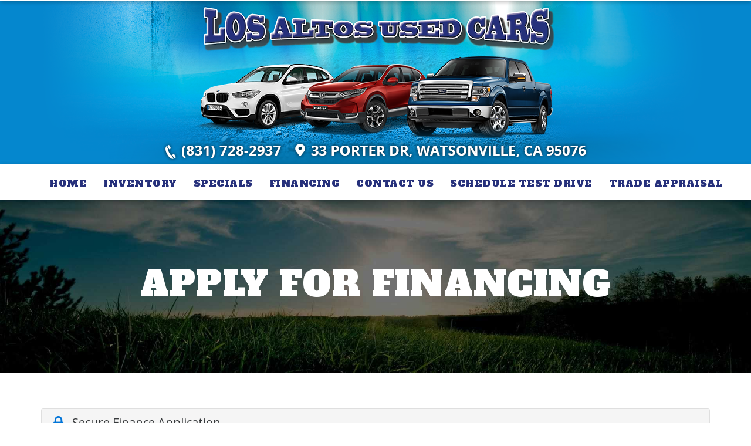

--- FILE ---
content_type: text/html; charset=utf-8
request_url: https://www.losaltosuc.com/Finance2.aspx?Veh=2003_Ford_Expedition&stk1=7776&dlr1=240&wsid=260
body_size: 20072
content:


<!DOCTYPE html>

<html lang="en">
<head><link as="style" rel="stylesheet" href="/Styles/menu_24.css"></link><link as="style" rel="stylesheet" href="/Styles/Parallax.css"></link><link rel="stylesheet" href="/Styles/Parallax_21.css"></link><link as="style" rel="stylesheet" href="https://fonts.googleapis.com/css?family=Roboto|Open+Sans&amp;display=swap"></link><style type="text/css">body {font-family:'Open Sans','sans-serif',Arial;} h1,h2,h3,h4,h5,h6,.titlefont {font-family:'Roboto','sans-serif',Arial;}</style><meta charset="utf-8" /><meta name="viewport" content="width=device-width, initial-scale=1.0, maximum-scale=1, user-scalable=no" /><title>
	Financing Application for Los Altos Used Cars II
</title><link rel="stylesheet" href="https://maxcdn.bootstrapcdn.com/bootstrap/4.0.0-alpha.3/css/bootstrap.min.css" integrity="sha384-MIwDKRSSImVFAZCVLtU0LMDdON6KVCrZHyVQQj6e8wIEJkW4tvwqXrbMIya1vriY" crossorigin="anonymous" /><link rel="stylesheet" href="/Styles/Other/animate.css" />
    <!--<link rel="stylesheet" href="https://maxcdn.bootstrapcdn.com/font-awesome/4.6.3/css/font-awesome.min.css" />-->
    <link rel="stylesheet" href="/Styles/fontawesome_allv6.5.1.min.css" /><link rel="stylesheet" href="/Styles/fontawesomev4-shims.min.css" /><link rel="stylesheet" href="/Styles/fontawesomev4-font-face.min.css" /><link rel="stylesheet" href="/Styles/template_pages.css?d=2_5_2024" /><link id="favicon160" href="favicon_asncars.ico" rel="icon" type="image/x-icon" />
    

    
    <script src="https://ajax.googleapis.com/ajax/libs/jquery/3.0.0/jquery.min.js" integrity="sha384-THPy051/pYDQGanwU6poAc/hOdQxjnOEXzbT+OuUAFqNqFjL+4IGLBgCJC3ZOShY" crossorigin="anonymous"></script>

    <script   src="https://cdnjs.cloudflare.com/ajax/libs/tether/1.2.0/js/tether.min.js" integrity="sha384-Plbmg8JY28KFelvJVai01l8WyZzrYWG825m+cZ0eDDS1f7d/js6ikvy1+X+guPIB" crossorigin="anonymous"></script>
    <script src="https://maxcdn.bootstrapcdn.com/bootstrap/4.0.0-alpha.3/js/bootstrap.min.js" integrity="sha384-ux8v3A6CPtOTqOzMKiuo3d/DomGaaClxFYdCu2HPMBEkf6x2xiDyJ7gkXU0MWwaD" crossorigin="anonymous"></script>
    

    
    


    <script type="text/javascript" src="Script/site.js?v=7_2023"></script>
    <script type="text/javascript" src="Script/maskedinput.js?d=04112017" defer="defer"></script>
    <script async src='https://www.googletagmanager.com/gtag/js?id=G-0D9VD15R12'></script><script>  window.dataLayer = window.dataLayer || [];  function gtag(){dataLayer.push(arguments);}  gtag('js', new Date());  gtag('config', 'G-0D9VD15R12', {  'custom_map': {'dimension1': 'dimension1'}});  </script><meta name="description" content="Los Altos Used Cars II Finance Application" /><meta name="keywords" content="Los Altos Used Cars II  Financing, Los Altos Used Cars II Pre-Approval, Los Altos Used Cars II Loans, Los Altos Used Cars II Application" /></head>
<body id="SiteBody">
    <form name="aspnetForm" method="post" action="./Finance2.aspx?Veh=2003_Ford_Expedition&amp;stk1=7776&amp;dlr1=240&amp;wsid=260" id="aspnetForm">
<div>
<input type="hidden" name="__VIEWSTATE" id="__VIEWSTATE" value="CCpp0TrX+/wqKAfZpxgJVfBKpRzyRzD5c9pniS8RSXUPfbrc2eeY+R+lhzmfEdAe0RrH+y4nIwOeTSbTs87/r25SYZLUg6qwQCU7O/qEBIvjWQLBT54e7t7F2USrLDACqbDoHseY/6cR0Q74Qu7LLlqrk1ZAxSw26I7lZ0hY4pWCu5kWPxAHVQWCII8lKpQ5wjDE6iSJ/z1LKo0EX/7Zlarx5zfqzdhNUv7KWUZHEY74DLs2aN9N3NA5oOrRiK2nNDzR0D61CTI3+DDPWSgBKZwNhC/Wik/TbhPFqiCNVLs0JGezPvgVxFrUaLYvuFfReZlh/l0uaIwkVAK5ua/yNqPObm/ysn9LWN+nhL+a5DiRUQXLYwrhh4iOBIMihM8BrD8NrbyALJhldthj1JRTyg04xtt4WkVk9n603WdarNhiDwcyH/CRv3QZybduwoJA8rgPUGAKNJfwYdy6Wi+B9xzmk0vIGEvOEQryKaEWVG27DkpGQRFLei81+dshGYBbiLTmG0OHewo0qNgKZRK67uBGRBozbdacsItOdNyfCZsE9JbjPcUTUoGB/TE1Mj/6Q3EEHgc87WrADSTPG+LRKcFXudbG7VlDnmjX5EhN5skQQy3Kt4n73xVFsA/J7iq5omOVgOItVfUPEXLKdqBsnQJThiDBqT8GAwhYG8REB3GyrS185wtlQr3O0pifV4j6tycZWFmp+9xczmSjtKPb/8MuTqw9wBRGdWzR4tZlWl0HE+d5InwiO6PW47MeabhCBxd3mgZmHeJtZNGSZ9s/44FEEXWneqGw6fr/f0z07+hBcI1MAgnkm3sLA7HGPqfbj7JX6+ISS5e9wHVWiG9PvOVvmCYVyY6mkm2ZZWcOxWV5JtxJ8N0GgDAW8T4n69oHIwhcDA+bp2P3xNw4YIAV5by9AEuzTBh7LwJUKdiKbwX+h+9Rkp64YjTT4u978XZZpoNbw2SwPWV2qtvikL/gO8DM4GxR7S+2ODNQX35EWtCl5z90XTPokkKyT+wbYJPzeQXpT5RFRrf8gguGy1I9aSpOl/+v1XkiA0v+AAT9TnirqFkjOd/GtKWEEZpMeQFax46qm5XvxdzjhfmTrjRH57Zn3m1Ex7VVvM/KEUZQqcE6jw7iRPkxCDvf5RZ2K50uUDX1OHinDryQaJnME7IQ7PQ7zvK8PdWmbj1hGbXABGm7nJHPyKZvOpoPgMEGNmFKAztQZE2/WbvSamOUwiUSWuM1vCVjHMUjSEkRa3E1zKJuH56ndusESb7zl4Qbsj+sL0lZ84GNMsl2ngjKDUn5k+GGmcvcIICOjfCs7TrYN16OIebfJuNRVc4CrsR1hVScLNLbKhk4g2ktl/qudhAki/u1qziXRachYk8LPVRgbwNxxBOqqSiStlj3QF+a9vyFiqSP8+CgKYlqxTRK077JkF43Ur9WSqKTOKlcg7IW5j8HFedryoDzMoOb/Gc2I8e6GPLhyjH3rkVdQhdiZ5CJY6k02F9s+D7A5cszQCVp9+f2jQeRn8le8WF1cbXAc0ePV6D9mO6gG1IvHUtPxmJBE1i3pdTTbYcYIvgNhrSYLMFZcUc3W7z3R4lozBrGOE/[base64]/fBNePuaiunX88AC0qrPo62FJuIzC6OYQ0eT34PKK8h+DQIOW/8ardoM3C66aq3YYfrBY+/k19dxB4C3dqo3yTxuLqfk544Qm4OifHXUoTGEepbYwMjKVl46U5fLssC0pPkqwnaUs1BmDaT5UiHuXXp1wMeegXc/4ellFVpiTAp+1Y2QgwCuk/jvgXvtnR+izoDZnmZTNWK1rPYkSNp4oYVxHRaBNrJE6pLBngPvSW/aTSRgC6Lzthyl45hwvttUx4bhWzzAu5egQdPVb0qwXZGvrSS8lKeUFD16NP76L+dIlnC+6NpnRTuEyRi6QlPSAzO+O6e13Ig6nzGKpAquYJ/OzQeyIoPIrzgAf6RAzkGErOxtNGUx/9OX5P4aqDkDd4eKOgIqVgzJedLPEMlZL2QzMhwmcj+3VzVqXJU6oinhpIUWMR56JCz+Oe48FDFIxAE+VmTo3InQ1fHi9DEv7bGuy8fIMDAwwdBuIWPoZb/yY9K7tl8nEbpWvnarbs3+U2AhjNYqjYDV47X/wmdAbA8su0v0IMan3bUSqa4wPBAI7b9SWFo1CmsD9huK0uf8H9MXqiorE6At1H903IJqywHqQZTHDwSnvUwOkNnEce+mqdbk9OX4cterqplWoU2rDghzAT0HGhIuGpawZvhFnvF91a8SBqtJXQM/CYPLdy2MG+Yim27GIRIbVuC61p9Vp8yhrtb0iVIsWbPsfidSMlMQ6zwBJyaqeULRooLBuEEmRBJFs99DIkbAs7o+fQhcWFl55Ly054mErIEGVMLrvtPccsxBI/fgDKJtBGMXOhWWDCZzx4kUJDYhJnrmcBOGkz3Oqt4UUyrwlVawQ53msWd7ce2LgE8OQQKbe1SUTAyyDCWjfdhHXEQdnvPw6Ysl5XBN+txxV4RpFvpXk628p95L/MGx8UBd5LQok9pRD/inFQPRd2B9dOkvxRDfdZQAl0PcQ7EtXfuYB+n++B3aowUwmLaAsNUdRKatNBp/pjJepkPk/3MGdDkWPgzZzBTR/VAsUnqIp8Wuei11npIcIlcME7Zqlep+gL20SRAFuthKetkacMJYAHi4EBUzyIWpzZhyCGjdsk5qQRbXUMr6nUNa2u/+jBo8MoNehOCa3NKRSTo1JnM+o0KEFuMPJSUXaLhWQpj4yJjaaCqFXsAwlxsNMdh6pVV8gMxYVbJw2iuDUOqs65n+pgDxx6AZXZssIFYIQzszavOIk80RJuEBpaqDMycgS9FbtidDjs9wO30TPIGcxCzO61o+ZHgZh79HOTlPEZJOBf6AZM7af2H/OFCbJw1uUiGRDSMsdsLmzdRRvTk1S9iYuparaTXWzVUi9TF+MjEW0Js/uvPh+93nlNZeYjva1V5ftEBIhhzu9+eoqSgQTKOv3IWe0dG/A5ycy3YRLGzlG6eFB5Gh0ccpys9Y0CXar1rGipX1AnEWo90bT7NxhZSip9FpmUlaSA3OLzJ2gSW6/SVVI4F5z62CqIwMEs4LQEdfg76MmkCyTjtLGtkxe5EM5Pq3DybuvDk3uV5RLilOehKNeaMZrSYOSfCATz/52IeD5EsgsEwgiRGD/RuY7GpNY3OqoSy7iIHjfChpR6sxOSz6dGBJ6t3Tj7yQ4ReFLNWP2JPQ/U7WZmsrUkN36No6SgcgZztsWeQWe94IJH2DFjgih8xEA2oCuWV3FJwkFgH2r3AjXsPP9C3qvfZHBtc0VQFA7/K0WNiRXtdCixDXgxxPZ9M+247A8LxueQpTKXvP03QcwYVW+T+G9KGTkokLYQkaMFkLVHYGf4o+XiSS1MFbglNk5ksw77GDyJ3SWlIgobu1B6Dfad/LmqyZ5/[base64]/mPRjsKIYEEyFeRxCghwFBYXPu04ZhXD5ezD4vzrANsW6D2bSQ6X2cYKS9652nA5VWf1StvgMUt3PQ3k84277cnT0m6vy2GUJqHZPGiW6//61Y6YhrSCrjFXpERoJFABjkvyVxaSjGEEOqRoliWeqcpSl0PXT9W3i67cYGt9C3ijQnDtKx2mqgOTxD7nBKmyPPn5kaW/vvMWzT8F8rDjlRs8MqY3+Ut520L2zShPdVgb1OWgLjA64A1Lpoz+se97iE0YBmLWkjUmF4NB+UJb28RViji3Da5Tc7Rd3DxFVGL2DBx/Ib0h/1G9J69+REpt4T7ZFb5uV5ZhaXeD59U/JM8b/Dm/2lmFGe5jmmuoyqid7vG2sW9QHiusGPkVHCq2yzoXcRULBjGqZNO49NRKZYKHNsGTpcqf7Fthy6KHbgfjEMDIcTh2nBIp+U+gC0wvG+Yw9LDnj/BihhQbUd5ia1xjpDFlC4kv/0eAywFOB612xv8UhpUf5MPa0ISOE/AWjOIRLvzoFk4vMx7QIQ6jEH4Qw1HhagTTxo4yY84m7LlPxSQCwo86PCHcfdzQSiPYuNvpOq/UuCXe519b+btNCqMiGbt3Y/WpIp0kk1GTCXZBqmeAP7kGcL7zUfoF1PsScgtyxlk+CYi7d3feSsX4r/zCFNukiG5KsXwQyjuvTBUzRpFvLsEoFsvVsNiFy7bEpKPhqsVtLevHMheveqA1R2qitduAfGRTBZuBONEGCed5L3sSVowov7ekNwbSrVtne8OG6wSdjA/Ho0WUpeOdODRnKashpARjtw/jqCI0Vs39L7BLiUkukfVmC2YZgAPcMUpoBWOXLj0igOUiaLmQyEmQIoneGDwlp9zuLMPG4jqGkxZeohOxSFRKyC8u0Ag+C2p8TiZEXvORZ+Z82uwylfDP1tCZNNFsQXb1vQt/9KQOEIXznX+72StwtLGbRJyf7Ktwg3GHn7RsuhL+pp1wCUokc0RU79WwuGwFqPkztParuc5oVAbG6GL4ij+KlEKZVVDN6xbP+pq99Y1YVYjy4iX+ghPat9+qaAttqJ0ljiF/ABVi0xEIMPq4eBiJF5CtD4aqC8OfSmoP7dHUi7xBrQNocOfR5rJTCUjNOZOgkd4c3i4KOJNqSCfDQFvamZUttoNjPVIvWEIK18fovqWs/mCHIpjihAnntGX3luw6hKgycx+8gRemqelK4SD/IP4eO6zMmv1f5naRK8tdbMU6grsmNIuPNhwv0dDNd4fxCiuvlsnK3kWdr+sueyiBzR7g6Ebn9FjpummTJ5vRlUPuV2GilyRh5k5BC71rbqkwrZkTkYZcOHpH2DTZl/aJ6egYJ1VoasOS86QSOyan5MHg1qvQGRYrlmU5SsF5gt/6CjN2AGg6/KBU7Si7Xs27UmatisUBhxghnBMeQM7vkWCEgn0irni34RjP8xPrsh3EwhxySCNEHPTA81d3UQhByV1gosoLdCshe0o5eiorwJdg2d0Oqp28xBg++OW7cXn191pQQ8htnqFFmU+tNOlOw/ITON8wkZWtnRFu8G+Q5vJisW4S0cV5Fc9yx1ZGp+sIPgtrgwJFUkiM9/[base64]/JHTmhEMQr2N5kKeOrNCxuUj4nVu31o+LJkV7StOoT62YEcZCw6yDO1CBd7yXrk+XHwrUbPaXGgwVbPdQ/PRx1+cVSXF4uZ0EW6Qa4GLwMHMxqODayy1z6vx5FX9nNu7opyZgrVYalK1p4KnkPedqhnOyVyUwjjaDq3QFd8gbsPaIGylwiaa+Ht0V12chVn8N7hD+1Y+SEfLMSk7lkIWGD4Wt/yo+30oKkSx5RnhSKwQG4Qh4one5Y6IYyDmJLFLUrdEsGYfRHwvPv63lmFpenn1DRpBd1aXO9GCacnbzJPVMBnVahn+SxpOMYBWJmi4EBu0CNoFg9/IXdpkoPpyJ76dwScU15p71dj3e/hs4wsLvZ4o0uswSXYc0MWxiJN1zLNDZwEW7/Oi2Rrod4SqOHNWZHuwQ562WV+hH9wTRETK+b5CZ2zwK/MyuzzzW7qZ0JqhcByaw9Ot1Qugop1J8kRMFWXq8eiEtXBhiqPFWhmRUqIdNonSAhz9T46CGy09uqzOhrMEslyOWfgL+en7E0FoZHMlIbhJ+IRxNhiOIEapw4LTNPP1vU2kOxqzcIkuFdnYp8wgqFvzwH+8pztrJFpEE0D7cZP4n9SN+pwluBHSsk+Lj3fVx9jsZf/JrYRU09f9Is1cR/VnBToY2Ea48ckDwJ5LaDPnMbmfibfhKd4duj9CmSLWGldTKjk26VOcHV9dnR3H9uB6sUimKH4UxG1pHCrjuZcpvNzcKQ1H409Th1ozbqmH8Sp9OdvsVuVZOvJT4Ck2QhW5Nul+8+4kmuvxAxRTkhK5txkMYKQU3GnSYoo4nNsj3xIPdm/95lrbBJ8pLwK/2Gn7jeha2f3jctlQFL8fvUSj4Y7Vt2IKtGwckXPyv7WjDIUA0MKrUcu6FWGuz/HBuWDqiF+OlK4FkRdtVbKZiPGW4Lo95d2sc8ht8ILr6oSg08jjfZ3ev9HB6RHOqrpjEb51w/79caNSwrbo/COVdKvQs62YwimlPzk3+4ajdaSXiBuw+Jbc48qxwEzvzHO7nQDR6Yba+TePwdw1ACx2AN8m5BPKSHmqczA0r6P4ntDU9wgdjw1cMqYecKfGNzjdPohiWqqlXHnnm4aABVFScxJBYxepzyBfFy4zae8AZSc6/cDvMied7kRS6dqcCUObfN2jUnrrBrdKHHu4arYrtwvZJKtTxdj0xQesjnuVY+76P11E1wwhENjVChXyCYnzcxS/eB9lZJLzOgywJZlZ6mrTMIiCMlZEH7gsuB3bUrdUSyORWwONqg7QhFznh0RC4thRyk5jQhk+ZBq8Cf59sf2WvohjEojYrAMJB/9Ihzus/vBpLv+OcRcHmK8SUmzwjCALnmP61YgJNA81kXVxLtsn33o8A+4IawEHTuPGJrWMYq+p/EF7U76xBbjpmO1LRhmM3IShZEE6ShsGP1T8Z1WOnSH31kYW/A+0zfQlF4/QZ9JqJoXWrSeuDR9V0J60iX4fAyRefTZ1e7ivvQIqWTN70AjqiyC8WJX+0Ro4HMfkx9ZoWqht5p4ZW/qDhCKXfogpjfrLD3/RboCnKwcg1bqZG4VKxqj8SJ1SxPOToqOtFF2AYZVE5/FrKg2X7n88Gaf7u45uIGvr+CdcxWvasB0T2hygOo2Ta+S0C+Y3ahc6Z/PvhNX54g8fbvRXXTMXktC060Ness6EfHMk+TDoMqnlldO7SuRv+iissyJK3bN83JPdWFKRVesvwEpHPTQJxlG0bQuPuwzCP0QQMgLI6udmYbPTmi1o2FzAYO3R2wwhp2mtZy6mpiiJufkrix3tyAkbDcsCIQu3awHfx+VuKkfQFKQx3O8ATbrsd5/lZClTClGzBzCEh9bjedHZvCYyrOww4MUJdJXI77Z3FLA3yDurWWtQtJ60lZ/KTfsMEizYGYLNKr/HDXwEJz0hbg/rr3Xx/wJUdzU94qkUKO/M4qwbNsGetygAw3FEc22LbnrJNfyOwM87zUDOd1zV91b+6oKg1Rn8tFvtlG566a5kKRRaOQSuRFq44usjD/y7S9vBwxzPxEK5eRMKSw2JSmt3+pgXyLuhDenQ77s7sM1cKERkevJVO4absCZXHGT/oRlC9VOGKMch7RumCmv51w8FqzU96Uo1NXh1gbX5fXKO5YlrqXCeSz5cLKoJEWxsa0pxbnMf8by2/QKC/umA8M/i/z1FHQPi9UEykAvsnmOfHy4uEfcafQMD/KiSmx1JMrE/TtYYr2HqzDQiUxU8785edyleWKc7+TmqdRCcHmlZrjcpImWUiR4n+4HEYM+GZivNZv1D/MAU8KO6awQ0CxlfgAOQVg8kAcdXmLr8ocSuUuT5jt8RQJO8FSDuJimreuD7YTAC+VhyZ3Z/CoZPmHIovs563lZ/1OSDv315x/SJFPqbLmkocckh15vXHLGpXXhIpqSJ+DdGZ+r/vKS+I6p7Td7TEBFvRkDXqmsuK5qQSROe3FuQbveUnbtGktaMi4ppHvrtR7Egbl+jgPgOFM/8/vmtfI6nXzLUiA4yFYB2ni6SUzOvXHpU9YIRI7CEZPryyaZkDAO+Ro09Is/UoqzUnSwM+Ab7tCUmFtA/+Sdb7moVE5rTsi86WqYY7FJHLmGaMLJO7ZS9Wsa4CdBum81d+xEh7g/IlnPLGuXOt4f2CFD/arP9GnIWhB3xUyrVcPqQdxLX5D9k2LK+PxmQJ9Wx6FVYjpUo2ACQ83X7/63WVJFpPcxxHubpFXWZZcfrHFTmXvpRRJc9qYNKJGlu+OZuzMNtfL906fvwtzSxu+hVwQOxzzT2jWTWCYVDPKFtVzd7/pA4mk8M885++3KRbNSHlE/w8TSoT6/e0cvqmrwkzETY5DHRcfnr7htsDE6hVAJNzgaprVpC7X3GocXBetm0/MkI/NKQ5vXpn+SLaGBjUP4ZlCKuo8bYX9O7oG0pSU87WzP3hQItZgeCXPC/FHBVNYo1uGmBrOc8URASTGkMjmSCzFFdepZcFXsnFtvIiGhZ/Cu0hIYugcFSLMdNyQF9zD9kA9S9EGap6MhhWfhd7H7v67TJ4uLqSMS94obi8hNkM2Rr4ZS2i+1/WpdROtg1QARSRUVxL7IvnZ8XftDuy5HiRHOZgkpzoSZAiJuoIJqLdxN48xRL5LCf1ohJ+LWFdB8Lp5uhx/dC58y/55mx4YaDqiXhsgRU6peDL0n7KE+8HTiB8c8AitzcSsJXwH/Qqjzu/ARt/56E9ajJl91iCSrxNychDKxwB36Pw5hoHSiqqdV0CN5SBRbawNqzP3Lq0qK/1x4MNFJD2bhiE4AVgRWwzvjw5t6V+vhLLvq1b4k+Awyp1dQWvMfebOdeY2GiAhPwUOKAmt1RK3coRo/0dlpfWKOfz6CNpjQ3e0Nm2GSyD4MEIYWTizsg/p5gPNBBYMXLgDuq/ITQyKdcmkm2AqeH8qbnTWAAus5yYrQbzAqznZ9DwraHg0v+x4nMmKi4LIyHk3xFZNWC1BDygVVwWFLJ9nQSwZriY2+R6zNV4INBv6fa4T8k6YBI8w7m5x/HN8tXnZjk3e6UCQEtrvzaBLFL94IhNM1zkjYryeWXEY5NawxKbwXFKFoThiQRXJ2zT2Ynl3LticEbJQxgCrO0KydcC5xZy7AeTxlwSX1Rz4yPtha9rZYDV2key3zAM79D8wEu9ILqs/[base64]/RzXpmJZOjyipBzDROBKirVg0IEyfTtFKOLNrNacrBvvqnr//TcJlr7evz8BpE1DDNIjvc/otnqKiHI7Qagthgc/cwHEPkHybrOD8Vrq9eR88WSXzAr3g6oP/jpWB+UX3HZBlxm6Nxkr6mfY0BhVg57DSa8jZQQC915dV02axjAyRvKxYxKk1XSnRBevhSJKYgPg2za6jIWUxu3Mn4IXKS0nMozHWnL8qKwpXOOU/zIMrOhHXNEgPdKF6Y3fDpRIqeHItzW+cBxmIB27AZjfbKKLbH3XMvMEtKXg2yfV+n3h8l6OnKbtSS3DpjyrHi48pcoZr8mj+/GAtFcxlNSHWLUGpb2LJNPyRD0fkcEVe9RqK0KzZEbDzTyQehjkBhtUMun034p/ROPrytpwD9RpIcIS5hGFl8haqvX8ShiDX9z4GxRaynNgcn7blo1Yubybq++o8dZWOP8BGkRpVcB5TQ4EQdWaeq1UVp15sdadYgWKzUWQDVr7O8AQ3wxb06fW08/qol5vSmhQ4EJ5b+3Z2mUTq9WlB/bH+ODcHztSQUlAEBONZpWa5jBDp7XzPOrsGYa9yosZs+odvKrkTJvxPXLWcv1LvB3HI9F5HPkbr1qgk6MyD1UVST/GO28zOMZPQA9ROIBo87hXnnUCa0SNkoscwtKg2uQ5BkxPzi0khEUBnCouLpNNpC+eupgF78cp4hZ4ii5fEIgp1yQ3/fioMsjJs/dEMnHQ+fTwcgQS5nzVt4Bj65g/QL1VeE90ocp3kaHIetJmbMKDysUDDPESa+z/w6TdeA+n3W13i4RCU6a/TgJq7v7nvd8BxHpBil6vXnsAoMdprzEn6kUnAYHtkXu2DHGN+3ZDvdysgp3znUqGGA7LjLMHMI+XMdyie5a5l72I91WhTujT/pD5Hn2qWeLLpu6ToRE7o7nxwjzOjUVpJYVlHNUJJrEeDWYaFipUEjJPdTV/TddWlCmasWdytXOur8K9jCJGSLg9bX+7Ma6sKzdgivbkHWrGwjvNv77A+1ka7DdHZzcSnpIfhm3Dwv7gKXeUdVyJ5x4i2FsFZ9B99sTJjf/QeQb3VXmCfXqJ0orsCXIExbqY8r3/Cd/r9DksZebUNN1F2L4nSEjnvu5L7X4GmvCqKsMxo/BIFq4u91bcrgdX+gnRC+8guAEdgBwKD58LJPUfuvjjh/4bMfrSoE76536SqXMJDxJhKqwuyfKG+g6s+AB0xgD2uhwPNqIXCYqrh71JuUlZlGsK8UJsq/WqKnyZOyzwGrFngWnnA8jgocgWSPMFcmVWTnVjJyktTemFERQJqAISu2x70IMul9zmiWHuaHKF0zCD8PkYgCWOeEJ8n5BGynVhrAKOXtbxFXGuAtkYgIx49Q/jXxfhtq+Nl+Lv2Id7GAd90UR3iu+na94XNAFpm8ANpMdRzDrXpgHmYvsSwX+Ixp6gUBSxUhP1owAb8CzTJ2NLNgthbCB3C43iLPFIEseCrwtL6fh4zEThGKhueMj+ByZvpgGpL7yzQHAf+Iv/qcRGzXMRzCaNcWInFB5yqrX+sfXsXIDazk72Xd7xMZg+QIqeetP+omvDdLxgAjYpT/SbbxR2ZUNFKr+H7v2UDmpYIC4isOwn3wKakgTFvcNsDh0+77TnlZH7fkA4/223FGqx3t+xB86zVpqyqyf3FPuST2fU4UGFl88rQ7l1Y7M5YBBtOonEm7YJ2mFp/mHNwVcyYkHPgG+ORjY2LbmoqOx3Ez+3WUEvONoNaeUXq/xBotiILaeCq9XTjqRSP11Kka3uTZdX8XcNegJETjJov5YTV77xN1Qa+73pwpGu/FBi9+ZHbFhAUiBSLjjUrg6JlEbe9OPCKpWEsIPtvKGHVO/87WZ8RjE48qyK0BhDpP3Lp1Q638bXtz4phmG2a8zTRP1xgtwJnKJFrV0yZ2lhOTs08s0yxdFNM" />
</div>

<div>

	<input type="hidden" name="__VIEWSTATEGENERATOR" id="__VIEWSTATEGENERATOR" value="C9A40A79" />
</div>
        <div id="MasterHeader"><style> body {font-family: 'Open Sans', sans-serif;}h1, h2, h3, h4, h5, h6, h7, .ContainerID895 .main-search .dd-cont button, .ContainerID902 .Button_4_Text {font-family: 'Alfa Slab One', cursive!important;text-transform: uppercase;letter-spacing: 1.2px;}.menu ul li {font-family: 'Alfa Slab One', cursive!important;text-transform: uppercase;}.menu ul li>a {padding: 20px 14px;letter-spacing: 0.5px;color: #26307b;font-size: 16px;height: 61px;}.menu ul li>a:HOVER {background-color: #26307b;}.head-phone, .head-loc {display: none }nav.menu {margin: auto;max-width: 1140px;}.menu ul {margin: 0 }.mynav {background-color: #ffffff!important;-webkit-box-shadow: 0px 2px 7px 0px rgba(0,0,0,0.3);box-shadow: 0px 2px 7px 0px rgba(0,0,0,0.3);}.fixed-menu{-webkit-box-shadow:none;box-shadow: none;}.fixed-menu .menu ul li>a {color: #26307b;}.fixed-menu .menu ul li>a:HOVER {background-color: #26307b;}.ContainerID895 .main-title {display: none;}.ContainerID895 .main-search {max-width: 100%;background-color: transparent!important;}.ContainerID895 .main-search .form-control {float: left;height: 45px;background-color: #fff;border: solid 1px #fff;color: #000;}.ContainerID895 .main-search .search-dd-cont .dd-cont {width: 18%;}.ContainerID895 .main-search .search-input-cont input {width: 27%;margin-right: 2px;height: 45px;}.ContainerID895 .main-search .dd-cont button {background: #26307b;border: 1px solid #26307b;color: #ffffff;font-size: 18px;height: 45px;letter-spacing: 2px;}.ContainerID895 .main-search .dd-cont button:HOVER {background: #000000;border: 1px solid #000000;color: #ffffff;}.ContainerID895 .main-search .search-dd-cont .dd-cont select.form-control:not([size]):not([multiple]) {height: 45px;}.ContainerID895 .main-search .search-dd-cont .dd-cont select option {background-color: #fff;}.ContainerID895 .main-search .search-input-cont {margin-bottom: 0px;}.ContainerID896 #lblWelcomeTitle {text-align: center;padding-top: 80px;color: #26307b }.ContainerID897 .Button_Simple_6_Item, .ContainerID898 .Button_Simple_6_Item {border: solid 1px #fff;background-color: #f4f4f4;padding-top: 15px;}.ContainerID897 .Button_Simple_6_Item:HOVER, .ContainerID898 .Button_Simple_6_Item:HOVER {-webkit-box-shadow: inset 0 0 0 1px #0587ce;box-shadow: inset 0 0 0 1px #0587ce;}.ContainerID897 .Button_Simple_6_Item img, .ContainerID898 .Button_Simple_6_Item img {-webkit-transform: scale(1, 1);-ms-transform: scale(1, 1);transform: scale(1, 1);transition-duration: 0.2s;-webkit-transition-duration: 0.2s;}.ContainerID897 .Button_Simple_6_Item:HOVER img, .ContainerID898 .Button_Simple_6_Item:HOVER img {-webkit-transform: scale(1.3, 1.3);-ms-transform: scale(1.3, 1.3);transform: scale(1.3, 1.3);transition-duration: 0.3s;-webkit-transition-duration: 0.3s;}.ContainerID898 {padding-bottom: 103px;}.DBlue {color: #26307b;}.ContainerID901 {padding-top: 55px;padding-bottom: 55px;}#pnlHomeContainer.ContainerID901 {background-image: url(//www.asncars.com/carpics/tempupload/Container_Background_260_636646342376063069.png);background-position: 135%;background-size: 45%;background-color: #f7f7f7;}#pnlHomeContainer.ContainerID901 .welcome-body {margin-right: 22%;}#pnlHomeContainer.ContainerID901 .WelcomeText {max-height: 100%;}.ContainerID902 .Button_4_Text {border-radius: 0!important;font-size: 20px;color: #fff;margin-bottom: 0!important;font-weight: normal!important;letter-spacing: 1.5px;}.ContainerID902 .Button_4_Text .btn-4-label {-webkit-transform: scale(1, 1);-ms-transform: scale(1, 1);transform: scale(1, 1);transition-duration: 0.2s;-webkit-transition-duration: 0.2s;display: inline-block }.ContainerID902 .Button_4_Text:HOVER .btn-4-label {-webkit-transform: scale(1.3, 1.3);-ms-transform: scale(1.3, 1.3);transform: scale(1.3, 1.3);transition-duration: 0.3s;-webkit-transition-duration: 0.2s;}.ContainerID902 .Button_4_Item, .ContainerID902 .Content1 {padding: 0!important;margin: 0;}.ContainerID902 #a1 .Button_4_Text {background-color: #233782 }.ContainerID902 #a2 .Button_4_Text {background-color: #1c4993 }.ContainerID902 #a3 .Button_4_Text {background-color: #1460a9 }.ContainerID902 #a4 .Button_4_Text {background-color: #0b77bf;}.ContainerID902 .Button_4 {padding-top: 0!important;border-top: solid 6px #0587ce!important }.ContainerID902 .Button_4_Item:nth-child(1), .ContainerID902 .Button_4_Item:nth-child(2), .ContainerID902 .Button_4_Item:nth-child(3), .ContainerID902 .Button_4_Item:nth-child(4) {border-right: 0px solid #000000;}.ContainerID903 {padding-top: 110px;padding-bottom: 110px }.ContainerID903 #TitleText {color: #26307b }.ContainerID903 #content-slider li {background: #0587ce!important }.ContainerID905 {background-color: #0587ce;}.ContainerID905 .Content2 {padding: 100px;background-color: #0587ce;}.ContainerID905 .Content2 .title {font-size: 20px;margin-bottom: 15px;}.ContainerID905 .Content2 h4 {margin-bottom: 15px;}.ContainerID905 .Content2 .StoreHours {padding-top: 30px;}.ContainerID905 .Content1 {background-color: #ffffff;}#MasterFooter {padding-top: 0px;}@media (max-width:991px) {.ContainerID895 .main-search .form-control {float: none;}.ContainerID895 .main-search .search-dd-cont .dd-cont {width: 100%;margin-top: 20px;}.ContainerID895 .main-search .search-input-cont input {width: 100%;margin-right: 0px;}.ContainerID895 .main-search .dd-cont select {width: 100%;}}@media (max-width:640px) {.head-phone a, .head-loc a{color: #26307b;}.head-phone, .head-loc{display:table;}.ContainerID897 .Button_Simple_6_Item img, .ContainerID898 .Button_Simple_6_Item img {width: 200px;}}@media (max-width:480px) {#pnlHomeContainer.ContainerID901 {background-image: none;}#pnlHomeContainer.ContainerID901 .welcome-body {margin-right: 0;}.ContainerID905 .Content2 {padding: 30px;}.ContainerID903 #TitleText {font-size: 2rem;margin: 0 15px 40px 15px;text-align: center;}}</style> <style>.banner {background-color:#0587ce;}</style></div>
        <div id="MyDiv"></div>
        <div id="Top_Dealers" class="MasterPageItems">
            
            
            <div id="div_Banner_Simple" class="banner">
                <a href="http://www.losaltosuc.com" id="a_Banner">
                    <div class="banner-cont">
                        <img id="img_Banner" src="//www.asncars.com/img/DealerLogos/260.png" style="border-width:0px;" />
                    </div>
                </a>
            </div>
            
<div class="Navbar">
    <div class="fixed-menu">
        
<div class="Navbar_Sub">
    <div class="container-nav">
        <div id="Nav_phone" class="head-phone"><a href='tel:8317282937'><i class='fa fa-phone'></i>&nbsp;&nbsp;<span class='nb-phone'>(831) 728-2937</span></a></div>
        <div id="Nav_Address" class="head-loc"><a target='_blank' href='http://maps.google.com/?q=33 Porter Dr Watsonville,CA 95076'><i class='fa fa-map-marker'></i>&nbsp;&nbsp;<span class='nb-loc'>33 Porter Dr, Watsonville, CA</span></a></div>

        <div class="mynav">
            <a class="menu-link active" href="#menu">
                <div class="mobile-btn">
                    <div class="icon-bar"></div>
                    <div class="icon-bar"></div>
                    <div class="icon-bar"></div>
                </div>
            </a>
            <nav id="menu" class="menu">
                <ul id="UL_Navbar">
                    
                <li><a href="/">Home</a></li><li><a href="/Inventory.aspx?wsid=260">Inventory</a></li><li><a href="/SpecialsList.aspx?wsid=260">Specials</a></li><li><a href="/Finance2.aspx?wsid=260">Financing</a></li><li><a href="/ContactUs_New.aspx?wsid=260">Contact Us</a></li><li><a href="/TestDrive_New.aspx?wsid=260">Schedule Test Drive</a></li><li><a href="/SellUsYourCar.aspx?wsid=260&Trade=1">Trade Appraisal</a></li></ul>
            </nav>
        </div>
    </div>
</div>

    </div>
    <div class="sub-header-nav">
        
<div class="Navbar_Sub">
    <div class="container-nav">
        <div id="Nav_phone" class="head-phone"><a href='tel:8317282937'><i class='fa fa-phone'></i>&nbsp;&nbsp;<span class='nb-phone'>(831) 728-2937</span></a></div>
        <div id="Nav_Address" class="head-loc"><a target='_blank' href='http://maps.google.com/?q=33 Porter Dr Watsonville,CA 95076'><i class='fa fa-map-marker'></i>&nbsp;&nbsp;<span class='nb-loc'>33 Porter Dr, Watsonville, CA</span></a></div>

        <div class="mynav">
            <a class="menu-link active" href="#menu">
                <div class="mobile-btn">
                    <div class="icon-bar"></div>
                    <div class="icon-bar"></div>
                    <div class="icon-bar"></div>
                </div>
            </a>
            <nav id="menu" class="menu">
                <ul id="UL_Navbar">
                    
                <li><a href="/">Home</a></li><li><a href="/Inventory.aspx?wsid=260">Inventory</a></li><li><a href="/SpecialsList.aspx?wsid=260">Specials</a></li><li><a href="/Finance2.aspx?wsid=260">Financing</a></li><li><a href="/ContactUs_New.aspx?wsid=260">Contact Us</a></li><li><a href="/TestDrive_New.aspx?wsid=260">Schedule Test Drive</a></li><li><a href="/SellUsYourCar.aspx?wsid=260&Trade=1">Trade Appraisal</a></li></ul>
            </nav>
        </div>
    </div>
</div>

    </div>
</div>

<script>
    $(document).ready(function () {
        var $nm = $(".nav-menu");
        $mb = $(".mobile-btn"),
        $fm = $(".fixed-menu"),
        $fmenu = $('.fixed-menu').find(".menu"),
        $smenu = $('.sub-header-nav').find(".menu"),
        $fmenulink = $('.fixed-menu').find('.menu-link'),
        $smenulink = $('.sub-header-nav').find('.menu-link'),
        $menuTrigger = $('.has-submenu > a');

        var banH = $(".banner-cont").height() + 58 + $('#MasterHeader').height();
        $(window).scroll(function () {
            var $this = $(this);
            if ($this.scrollTop() > banH) {
                if ($fmenulink.css("display") != "none") {
                    $fm.css("top", "0px");
                } else {
                    $fm.css("top", "0px");
                }
            } else {
                if ($fmenulink.css("display") != "none") {
                    $fm.css("top", "-140px");
                } else {
                    $fm.css("top", "-60px");
                }
            }
        });


        $mb.click(function () {
            if ($nm.css("height") == "0px") {
                $nm.animate({ height: 300 }, 200);
            } else {
                $nm.animate({ height: 0 }, 200);
            }
        });

        $fmenulink.click(function (e) {
            e.preventDefault();
            $fmenulink.toggleClass('active');
            $fmenu.toggleClass('active');
        });

        $smenulink.click(function (e) {
            e.preventDefault();
            $smenulink.toggleClass('active');
            $smenu.toggleClass('active');
        });

        $menuTrigger.click(function (e) {
            e.preventDefault();
            var $this = $(this);
            $this.toggleClass('active').next('ul').toggleClass('active');
        });

    });
</script>

        </div>
        <div id="Top_ASA" class="MasterPageItems">
        </div>
        

    <div id="Div_Header" class="finance-header-long">
        <div class="container">
            <h1 id="lblTitle" class="finance-header-title">Apply for Financing</h1>
        </div>
    </div>
    <div class="container-outer">
    <div class="container finance-cont">
        <div class="row">
            <div id="pnlFinanceText" class="col-xs-12 col-12"></div>
            
            
            <div id="pnlIframe" class="col-xs-12" style="padding: 0;">
                <a id="Lock2"  name="Lock2"></a>
                <iframe src="https://www.asncars.com/Frame_Finance_Long.aspx?wsid=260&stk1=7776&dlr1=240&loc=240_1&d=www.losaltosuc.com&Veh=2003_Ford_Expedition" id="Finance_IFrame" style="width: 100%; min-height: 900px; margin-top: 0px; border: none;" border="0"></iframe>
            </div>
            
        </div>
    </div>
</div>

    <script type="text/javascript" src="Script/iframeResizer.min.js"></script>
    <script type="text/javascript">

        $.fn.resizeiframe = function () {
            this.onload = function() {
                try {
                    $(this).height($(this).contents().find("body").height() + 300);
                } catch (ex) {
                    $(this).height(1500);
                }

            };
            $(this).click(function () {
                try {
                    $(this).height($(this).contents().find("body").height() + 300);
                } catch (ex) {

                }
            });

        }
        $(document).ready(function () {

            $('iframe').resizeiframe();
            $('iframe').iFrameResize({ log: false });
        })
    </script>


        <a href="#" class="back-to-top bottom-btn-color"><i class="fa fa-angle-up" aria-hidden="true"></i></a>
        

        <div id="MasterFooter"><link href="https://fonts.googleapis.com/css?family=Alfa+Slab+One" rel="stylesheet"></div>
        

<style>
    .footer-info-cont {
        padding: 40px 0px;
        background-color: #1a1a1a;
        color: #bbb;
    }
    .footer-info-cont a {
        color: #bbb;
    }
    .footer-info, .rights-cont {
        padding-top: 0px;
        padding-bottom: 0px;
    }

    .ft-soc-btn {
        float: left;
        font-size: 24px;
        height: 40px;
        width: 40px;
        line-height: 40px;
        text-align: center;
        color: #888;
        cursor: pointer;
        -webkit-transition: all .5s ease;
        -moz-transition: all .5s ease;
        -ms-transition: all .5s ease;
        -o-transition: all .5s ease;
        transition: all .5s ease;
    }

    .footer-sect {
        margin-bottom: 60px;
    }

    .footer-sect-title {
        padding-bottom: 8px;
        margin-bottom: 10px;
        text-transform: uppercase;
        border-bottom: 1px solid #444;
    }

    .footer-about-cont {
        line-height: 24px;
    }

    .footer-links {
    }

        .footer-links li {
            padding-bottom: 10px;
        }

            .footer-links li a {
                font-family: 'Roboto', sans-serif;
                color: #bbb;
                font-size: 16px;
                -webkit-transition: all 0.3s ease;
                -o-transition: all 0.3s ease;
                transition: all 0.3s ease;
            }

                .footer-links li a:hover {
                    text-decoration: none;
                    color: #fff;
                }

    .footer-contact-cont {
        padding-bottom:15px;
    }
    .footer-contact-info {
        margin-bottom: 5px;
        font-size: 14px;
    }

    .footer-social {
        text-align: center;
        padding-top: 0px;
        padding-bottom: 0px;
    }

        .footer-social .social-btns-cont {
            float: none;
            display: table;
            margin: 0 auto;
            padding-bottom: 20px;
        }

    .rights-cont {
        text-align: center;
        padding-top: 30px;
        border-top: 1px solid #444;
    }

    .ft-fb-li-btn:hover {
        background-color: #3b5998;
        color: #fff;
    }

    .ft-yt-li-btn:hover {
        background-color: #e62117;
        color: #fff;
    }

    .ft-tw-li-btn:hover {
        background-color: #339cc3;
        color: #fff;
    }

    .ft-li-li-btn:hover {
        background-color: #0177b5;
        color: #fff;
    }

    .ft-pin-li-btn:hover {
        background-color: #bd081c;
        color: #fff;
    }

    .ft-gp-li-btn:hover {
        background-color: #db4437;
        color: #fff;
    }

    .ft-fl-li-btn:hover {
        background-color: #128fdc;
        color: #fff;
    }

    .ft-tu-li-btn:hover {
        background-color: #529ecc;
        color: #fff;
    }

    .ft-ins-li-btn:hover {
        background-color: #3897f0;
        color: #fff;
    }

    .ft-vk-li-btn:hover {
        background-color: #4c75a3;
        color: #fff;
    }

    .footer-soc-ul li {
        float: left;
    }

    .footer-power {
        margin-top: 15px;
        text-align: center;
    }

        .footer-power a {
            color: #bbb;
        }
</style>

<div class="footer-info-cont">
    <div class="container footer-info">
			<div class="col-md-4 footer-sect">
				<div class="footer-links">
					<h5 class="footer-sect-title">Links</h5>
					<ul>
						<li class=""><a href="/">Home</a></li>
						<li class=""><a href="/Inventory.aspx?wsid=260" id="Footer_Inventory">Inventory</a></li>
						<li class=""><a href="/Finance2.aspx?wsid=260" id="Footer_Financing">Financing</a></li>
						<li class=""><a href="/ContactUs_New.aspx?wsid=260" id="Footer_Contact">Contact Us</a></li>
                        <li class=""><a href="/PrivacyPolicy.aspx?wsid=260" id="Footer_Privacy">Privacy Policy</a></li>
					</ul>
				</div>
			</div>
			<div id="pnlFooter_About" class="col-md-4 footer-sect">
				<div class="footer-about">
					<h5 class="footer-sect-title">About Us</h5>
					<div id="AboutUsDescription" class="footer-about-cont">Welcome to Los Altos Used Cars II.  Start your next vehicle search at our dealership.  See cars, trucks, and SUVs for sale at Los Altos Used Cars II located at 33 Porter Dr, Watsonville, CA 95076.  </div>
				</div>
			</div>
			<div id="pnlFooter_Contact" class="col-md-4 footer-sect">
				<div class="footer-about">
					<h5 class="footer-sect-title">Contact Info</h5>
                    
                            <div class='footer-contact-cont footer-contact-cont_240_1'>
                                <div class='footer-contact-name'>Los Altos Used Cars II</div>
						        <div class="footer-contact-info"><a id="footer-contact-info-tel"  href='tel:8317282937'>
							        <i class="fa fa-phone"></i>&nbsp;&nbsp;
							        <span>(831) 728-2937</span></a>
						        </div>
						        <div class="footer-contact-info"><a id="footer-contact-info-address" target="_blank" href='http://maps.google.com/?q=33 Porter Dr, Watsonville, CA'>
							        <i class="fa fa-map-marker"></i>&nbsp;&nbsp;
							        <span>33 Porter Dr, Watsonville, CA 95076</span></a>
						        </div>
						
					        </div>
                        
					
				</div>
			</div>
		</div>
		<div class="container footer-social">
			<div class="social-btns-cont">
                <ul class="footer-soc-ul">
                    <li><a href="http://#" id="btFaceBook" target="_blank"><div class="ft-soc-btn ft-fb-li-btn"><i class="fa fa-facebook" aria-hidden="true"></i></div></a></li>
                    <li><a href="http://#" id="btTwitter" target="_blank"><div class="ft-soc-btn ft-tw-li-btn"><i class="fa fa-twitter" aria-hidden="true"></i></div></a></li>
                    <li><a href="http://#" id="btYouTube" target="_blank"><div class="ft-soc-btn ft-yt-li-btn"><i class="fa fa-youtube" aria-hidden="true"></i></div></a></li>
                    <li><a href="Content/#" id="btLinkedIn" target="_blank"><div  class="ft-soc-btn ft-li-li-btn"><i class="fa fa-linkedin" aria-hidden="true"></i></div></a></li>
                    <li></li>
                    <li></li>
                    <li></li>
                    <li></li>
                    <li></li>
                    <li></li>
                    <li></li>
                </ul>
			</div>
		</div>
		<div class="container rights-cont">Copyright © 2026. All Rights Reserved</div>
        <div class="footer-power">
            <a href="http://www.asnsoftware.com" target="_blank">
                <span>Powered by ASN Software</span>&nbsp;&nbsp;
                <span><img src="/img/ASNBadge.png" /></span>
            </a>
        </div>
</div>

        <!-- Modal (Lead) -->
        
        <!-- Modal () -->
        
        
    </form>
    <script>
        var FormCounter = 0;
        $(document).ready(function () {
            var amountScrolled = 300;
            if ($(window).scrollTop() > amountScrolled) {
                $('a.back-to-top').fadeIn('slow');
            }
            $(window).scroll(function () {
                if ($(window).scrollTop() > amountScrolled) {
                    $('a.back-to-top').fadeIn('slow');
                } else {
                    $('a.back-to-top').fadeOut('slow');
                }
            });

            $('a.back-to-top').click(function () {
                $('html, body').animate({
                    scrollTop: 0
                }, 700);
                return false;
            });
            $('#btSMS').click(function () {
                $('#iFrame_SMS').attr('src', $('#iFrame_SMS').attr('data-src'));
                $('#Modal_SMS').modal();
                return false;
            });
            window.closeMasterModal = function () {
                $('#Modal_SMS').modal('hide');

            }
            //$("link[rel='preload']").attr('rel', 'stylesheet');

            $('#aspnetForm').submit(function () {

                if (FormCounter++ > 0) {
                    console.log('Double-Click Prevented');
                    return false;
                } else {

                    window.setTimeout(function () { FormCounter = 0; }, 2000); //reset it after 1 second (form validators will cause this event before the form is validated)
                }
            });

        })
    </script>
</body>
</html>


--- FILE ---
content_type: text/html; charset=utf-8
request_url: https://www.asncars.com/Frame_Finance_Long.aspx?wsid=260&stk1=7776&dlr1=240&loc=240_1&d=www.losaltosuc.com&Veh=2003_Ford_Expedition
body_size: 15087
content:


<!DOCTYPE html>

<html xmlns="http://www.w3.org/1999/xhtml">
<head><link rel="stylesheet" href="https://maxcdn.bootstrapcdn.com/bootstrap/4.0.0-alpha.3/css/bootstrap.min.css" integrity="sha384-MIwDKRSSImVFAZCVLtU0LMDdON6KVCrZHyVQQj6e8wIEJkW4tvwqXrbMIya1vriY" crossorigin="anonymous" /><link href="https://fonts.googleapis.com/css?family=Open+Sans" rel="stylesheet" type="text/css" /><link rel="stylesheet" href="https://maxcdn.bootstrapcdn.com/font-awesome/4.6.3/css/font-awesome.min.css" /><link rel="stylesheet" href="/Styles/Other/animate.css" />

    <script src="https://ajax.googleapis.com/ajax/libs/jquery/3.0.0/jquery.min.js" integrity="sha384-THPy051/pYDQGanwU6poAc/hOdQxjnOEXzbT+OuUAFqNqFjL+4IGLBgCJC3ZOShY" crossorigin="anonymous"></script>
    <script src="https://cdnjs.cloudflare.com/ajax/libs/tether/1.2.0/js/tether.min.js" integrity="sha384-Plbmg8JY28KFelvJVai01l8WyZzrYWG825m+cZ0eDDS1f7d/js6ikvy1+X+guPIB" crossorigin="anonymous"></script>
    <script src="https://maxcdn.bootstrapcdn.com/bootstrap/4.0.0-alpha.3/js/bootstrap.min.js" integrity="sha384-ux8v3A6CPtOTqOzMKiuo3d/DomGaaClxFYdCu2HPMBEkf6x2xiDyJ7gkXU0MWwaD" crossorigin="anonymous"></script>

    <script type="text/javascript" src="Script/maskedinput.js?d=04112017"></script>
    <script type="text/javascript" src="Script/site.js"></script>
    <script type="text/javascript" src="Script/iframeResizer.contentWindow.min.js"></script>
    
    <title>
	Complete Finance Application
</title>
    <style type="text/css">
        body {
            font-family: 'Open Sans';
        }

        .back-to-top {
            visibility: hidden;
            z-index: 0;
            width: 0;
            height: 0;
        }

        .checkbox-inline input {
            margin-right: 5px;
        }

        ul.checkbox-inline {
            display: inline;
            white-space: nowrap;
        }

        .checkbox-inline li {
            margin-right: 10px;
            display: inline;
            white-space: nowrap;
        }
    </style>

</head>
<body>
    <form name="form1" method="post" action="./Frame_Finance_Long.aspx?wsid=260&amp;stk1=7776&amp;dlr1=240&amp;loc=240_1&amp;d=www.losaltosuc.com&amp;Veh=2003_Ford_Expedition" onsubmit="javascript:return WebForm_OnSubmit();" id="form1">
<div>
<input type="hidden" name="__EVENTTARGET" id="__EVENTTARGET" value="" />
<input type="hidden" name="__EVENTARGUMENT" id="__EVENTARGUMENT" value="" />
<input type="hidden" name="__VIEWSTATE" id="__VIEWSTATE" value="vIZrQnKakGokIzPZazyP1/h+sEJxK6O+vrB6xbK0KdvN4xMA7QSq4ChYsEpViyID3I0iIiC/6efzeVvsmRBa+/A+XeYtixYFMRXVprGbPdxby6VhK0pNchgwJjbQgtXmpwVoeNX/mSoU4dH+jQDwx07yzd50rWmlzUynHzTgF+nuabJ4yTMuQ3/tCadA+kWOH6ptWZaJhkqVFUB2yq1KS9BwFEmGHctUyVjfOsf5mf5LyZTN2Z/FPO1D6YxMtsoTHy2uM52EYYJKBEMMWnmszIyXeus2sW7O6jNl/TTpcXb0jMUvrZJCZN1nlmBMIsN6lQvQto0i0e821lpIsjuI5s1+laYtJH+ULZkYkPGShbx2SkAY5vugE1aI+uuMKCQeOpkn/75iBhCIFoU9q4bR1midvmhnUrWxdhQUcQzfSFeFVBtbA1ZQk3/99USWAsVX96en9f//ZxbbsNNo+tQBL7+sX9iK2sJY4ih+V5l9kpALvHF8kuOaFjtnCxlownP1emdkBOC1P2OkezNWM5OOfleOfMXoHEHSbIiY38faZZa18+tDVnJNMoMRxUGIDJa2D7vN/1GS7IKlR791LJ6exG9mt1BvVSLXdqxGtJAlY/o2FbBvuqRzZN/SGtYMCUQxlwoXWSxBvsPL8OP65WaTJaL18t81kss7Dc3zeTkiwSSkJ3XFzZB/SpGPM051jv4DutLf9wG/zYTKjGIlOHkN4ElKq0m1N7LQal8DRgmnPoajadmG/GHt1UMn92VM/60jiBsKoQriJyShv2U3wKzRQ0vF9cUw+G0zJgjY4mDPh/C9OTCcml42SLm2/woCQ02hiYKUvXkF4o354OxOg+APYj8ZZ1llecir2EIliJE0ADNmB1mxB35VzR83RE4L7sfVepBhnr/2osdmDHjEnnRkrOjp9vh4H8ICfyB2OZM6+EdH+fDUlM0ZecE+X4KGVlU3LfuZ0w0d9Pq/uNn5hDJvMu2wTEqEAXA/jFJBQUIEmHRXFlZrbUekLMGabXnu735AFkeY4sZO3AR7SjUszcDp0qZf8LytbiMf+5NWIW4QbDiJlyBmLt3C4aPzhBCGGFF3IGgFqoT3joSpKqo3lYQKey7RuJ3s6xuklE3KXrWLN3UlE4Smb0H8RLK9UWtZLnXOInS6GfH/tr9v0V0M6n32O2M6PEzib5ode3ItL5F/aKyAWgkii8lw9o5hyf1efohLTDUnqXTAHWgR0dTNhdOFAa5//4+46RDGA/aMyg1hcDUpHdO2peqcoScZKpnfZ6oac90kYQJlWZ9Bir9LmB+Tvbu3iUGInBqw+KRWRb/[base64]/k7tZ0qlzj36pTrKdj+Ej5ov8CxVbBZhiJPaWj8I0zM+hUGt6qzFc4/iH88qDn7oPvDotEithDv3bBFodaFE771X2M7DROSVOsOojcyXu/RhleCK6aEHHZi1iSyYS8x+YKNDeLi3VbxxU0VLhTmxF9YKKqyasmWy6yOAXaswVVtfzvwB5NuDK/yu5vhHPUUYc9h8DTXiNjopjK5RVs7XLmJqJ5e8OZlxw5y3B9A+YAVoUu0hdZqOUN2jFiYbZ8F/6S8iI9sp5G8QnzY8jMKg2QMo5L05duwhvKvIvSBbHcdQgU/irst/dvFYEm18IQ2kVgfrXOuBmy3nNwnXT/PBnQuYBt+cha6BhhYTXp6P1KohVZ4Uglh/[base64]/kJpeWm5/6dANmMbz3qWzLxEtlx762EkcyQeb9q/gK5Fp/[base64]/9+gxiwBmeQ1FtOU6k0GZ7Zp2LtxKp4R58lkXsFvd0kcPOwFusxcSYp287w14FtTZcoydfkwFY9IBsQsboWn5iLel9pjn/2VRYOLTfgKmw+5mqpUzXV5P92qG4V2ncBMzkE8+EqKReXbvAdqR958rhWw6QHbarrbPNaxA=" />
</div>

<script type="text/javascript">
//<![CDATA[
var theForm = document.forms['form1'];
if (!theForm) {
    theForm = document.form1;
}
function __doPostBack(eventTarget, eventArgument) {
    if (!theForm.onsubmit || (theForm.onsubmit() != false)) {
        theForm.__EVENTTARGET.value = eventTarget;
        theForm.__EVENTARGUMENT.value = eventArgument;
        theForm.submit();
    }
}
//]]>
</script>


<script src="/WebResource.axd?d=pynGkmcFUV13He1Qd6_TZBa4Y9Me7tkDbvJZT-_Te2WICrjIeTr6C7udkQJEcBqlZCnNn2XlC__RBKdhe_iwKQ2&amp;t=638627955619783110" type="text/javascript"></script>


<script src="/WebResource.axd?d=x2nkrMJGXkMELz33nwnakHPFJ-iOnhKR9uS0QB5ZDV1x4M9wpLfzC5xZkc6M2PQ-GeM36RXNERsKPjeIjQW1D-SX5K-p7TuNsHe3SLfSMao1&amp;t=638627955619783110" type="text/javascript"></script>
<script type="text/javascript">
//<![CDATA[
function WebForm_OnSubmit() {
if (typeof(ValidatorOnSubmit) == "function" && ValidatorOnSubmit() == false) return false;
return true;
}
//]]>
</script>

<div>

	<input type="hidden" name="__VIEWSTATEGENERATOR" id="__VIEWSTATEGENERATOR" value="7962589C" />
	<input type="hidden" name="__EVENTVALIDATION" id="__EVENTVALIDATION" value="r7CVSEZUgcnkenC5hkFtKOM31t7Sxj9KrwC/U7DUCFcOYB4fz4rYYsEsDgSDu3/vF/J1MjufKogBuikZLhmyorg2rz+W2WSnmuBiYBPYy5tFFy73yD01w3spyisogIo2j5j9CvftefGI+Iq6mBhHWvlnSwBHwGXYnt26/KUW56dJaJ2B97tPBrfpd3gsCUdKR0SIGbNSRRKU0/zhsjWvT/hcfFSv2VX09GwTxyv2ccbaHHMEk9c0je+QhfxRMKozGGgSjVWa551U/TOV/V2s7lhli52H7gfk4rW8wpqHlrsKi/LlCdOsDR4ewF7852iVa2ozj9+t06m0jb7QtLbTMcoh6D4P26EuNrQ7YaIHicT10HCeB6sVl2JghuktnC3uN+dgFMmsOqgZB3xn71+5s4I9lOGnBWVApC5WvO9rUHBzYVMUAp6je9s5jh+b/PXnwKD7GGpmLLS8WW96ggrnyyqwHLn9YuozfUG2pYShMu1OBaQIiUz6T7lwrz5qLxEXbsCIpRiInjWyYodEyHimHFp2Smsl2JgXBJb1BPc7dAI9FfJYb1+SaxvHsmIYb1HbyGF6US/kXUWCFxJbfuzh8/LALHbhfBYCmuSBaBcuBBB364glPiy0urRnXCOj9PUkBzpkwF6v4QNQx36pSHag12kjB3XvWyyUlJEQM3g9z/bGqSYfNdONO5cZIkiEF1jxxjAELbJE7DzNBPPOQoaH5+DLOMdJW3uezjGslIhWBeZ9f5/iKqX118bfdmlkh5sCqZ/wedm1SIWop2VyULOx79L3ic3MSdT24rxeSQTSlaVHID/l8dVJUOGPwHRcy+xoDb6Cg3g0tspaf6RUQIHuiutl890WQhskLzxBOhDfrwMOkfdjTYNEvnBJBwVO/UX68ktcm3+s7fJ5jQSuoFi5AX4vxI304EI1c9Pumf9PTjxVF4NcDVrh4cbV2pNlKyu5Amfd2Cy/mv1y0+W19k6RJfaXKhC5yDEyPLI3+M1/0ztw9tAIpIEjICn1kYKeWTtjSSDgXDIwm7QIkl/zJPMAUvCVNsRcl+QXWiyTDvFLXUnxPA2A9l6vSCzQNKWk2rfQTIdDR9NHPm19bHmINiwGuRJBqFoyrXzlf4DK92He+0DUcP6qhMn3SF39qu00o26efZXPuZjm85WTrWvVdlLzqFNSFl65B8TT527LXdIH1h9g0iHLYNLffT4JFJsiWjdrHY9memVYZeSA/tZdhjPjVKfzhhmw5st1zVQrN7DebiRNgm76QLgCkAxfBSu5BUsdUphhLdGBoxWsKuVZ7J9UpEOn9LwQLhCYVr2v1SK88bmtCknVcfanj5I0ZY8hNPC4" />
</div>
        
        <div id="Lock"></div>
        <a id="Lock2" name="Lock2"></a>
        <div class="card " style="margin-top: 50px;">
            <div class="card-header">
                <h6 class="card-title hidden-sm-up hidden-">
                    <i class="fa fa-lock fa-lg text-primary" style="margin-right: 15px;"></i>Secure Finance Application
                </h6>
                <h5 class="card-title hidden-xs-down   ">
                    <i class="fa fa-lock fa-lg text-primary" style="margin-right: 15px;"></i>Secure Finance Application
                </h5>

            </div>

            <div id="pnlPersonelInfo" class="step step-personal" onkeypress="javascript:return WebForm_FireDefaultButton(event, &#39;btNext&#39;)">
	
                <div class="progress-cont">
                    <progress style="width: 100%;" class="progress" value="10" max="100">10%</progress>
                </div>
                <div class="card-block">
                    <h2 class="card-title font-italic h5"><i class='fa fa-user' style="margin-right: 10px;"></i>Personal Information</h2>
                    <div class="row">
                        <div class="col-md-6">
                            <div class="form-group">
                                <label for="FirstName">First Name <b class="text-danger">*</b></label>
                                <span id="RequiredFieldValidator1" style="color:Red;display:none;">Required</span>
                                <div class="input-group">
                                    <div class="input-group-addon"><i class="fa fa-user"></i></div>
                                    <input name="FirstName" type="text" maxlength="50" id="FirstName" class="form-control" />
                                </div>
                            </div>
                        </div>
                        <div class="col-md-6">
                            <div class="form-group">
                                <label for="LastName">Last Name <b class="text-danger">*</b></label>
                                <span id="RequiredFieldValidator2" style="color:Red;display:none;">Required</span>
                                <div class="input-group">
                                    <div class="input-group-addon"><i class="fa fa-user"></i></div>
                                    <input name="LastName" type="text" maxlength="50" id="LastName" class="form-control" />
                                </div>
                            </div>
                        </div>
                    </div>
                    <div class="row">

                        <div class="col-xs-12 ">

                            <label for="txtEmail">Email <b class="text-danger">*</b></label>
                            <span id="RQ_Email1" class="text-danger" style="display:none;">Required!</span>

                            <span id="RQ_Email2" class="text-danger" style="visibility:hidden;">Invalid Email Address</span>

                        </div>

                        <div class="col-sm-8 ">
                            <div class="input-group">
                                <div class="input-group-addon"><i class="fa fa-envelope-o"></i></div>
                                <input name="txtEmail" maxlength="75" id="txtEmail" class="form-control" type="email" placeholder="Email Address" />
                            </div>
                        </div>
                        <div class="col-sm-4 ">
                            <div style="display: none;" id="Email_Success" class="validateemail  btn btn-success "><i class="fa fa-check" style="margin-right: 5px;"></i>Valid!</div>
                            <div style="display: none;" id="Email_Fail" class="validateemail  btn btn-danger "><i class="fa fa-thumbs-down " style="margin-right: 5px;"></i>Invalid</div>
                        </div>

                    </div>
                    <div class="row m-t-1 mt-1">
                        <div class="col-md-6">
                            <div class="form-group prim-phone">
                                <label for="Daytime1">Primary Phone <b class="text-danger">*</b></label>
                                <span id="RequiredFieldValidator16" style="color:Red;display:none;">Required</span>
                                <div class="input-group">
                                    <div class="input-group-addon"><i class="fa fa-phone"></i></div>
                                    <input name="Daytime1" maxlength="50" id="Daytime1" class="form-control mask-phone" type="tel" placeholder="Primary Phone Number" />
                                </div>
                            </div>
                        </div>
                        <div class="col-md-6">
                            <div class="form-group eve-phone">
                                <label for="Evening1">Other (Work) Phone</label>
                                <span id="RQ_WorkPhone" style="color:Red;display:none;">Required</span>
                                <div class="input-group">
                                    <div class="input-group-addon"><i class="fa fa-phone"></i></div>
                                    <input name="Evening1" maxlength="50" id="Evening1" class="form-control mask-phone" type="tel" placeholder="Optional 2nd Phone Number" />
                                </div>
                            </div>
                        </div>




                    </div>






                    
                    <div class="row pnlCoAppCheck">
                        <div class="col-xs-12">
                            <div class="form-group">
                                <label for="SpouseToggle">Co-Applicant</label>
                                <select name="SpouseToggle" id="SpouseToggle" class="coapp-select form-control">
		<option value="0">None</option>
		<option value="1">Spouse</option>
		<option value="2">Co-Applicant</option>
	</select>
                            </div>
                        </div>
                        <div id="pnlCoAppInfo" class="coapp-info alert alert-info  col-xs-12" style="display: none;">
                            <div class="row">
                                <div class="col-md-6">
                                    <div class="form-group">
                                        <label for="FirstName2">First Name <b class="text-danger">*</b></label>
                                        <span id="RQ_FirstName2" class="text-danger RQSpouse" style="color:Red;display:none;">Required</span>
                                        <div class="input-group">
                                            <div class="input-group-addon"><i class="fa fa-user"></i></div>
                                            <input name="FirstName2" type="text" maxlength="50" id="FirstName2" class="form-control" placeholder="Co-Applicant First Name" />
                                        </div>
                                    </div>
                                </div>
                                <div class="col-md-6">
                                    <div class="form-group">
                                        <label for="LastName2">Last Name <b class="text-danger">*</b></label>
                                        <span id="RQ_LastName2" class="text-danger RQSpouse" style="color:Red;display:none;">Required</span>
                                        <div class="input-group">
                                            <div class="input-group-addon"><i class="fa fa-user"></i></div>
                                            <input name="LastName2" type="text" maxlength="50" id="LastName2" class="form-control" placeholder="Co-Applicant Last Name" />
                                        </div>
                                    </div>
                                </div>
                                 
                            </div>
                            <div class="row">
                                <div class="col-md-6  form-group">
                                    <label for="txtEmail2">Email <b class="text-danger">*</b>
                                    <span id="RQ_Email12" class="text-danger small RQSpouse" style="display:none;">Required!</span>
                                         
                                    <span id="RQ_Email22" class="text-danger small RQSpouse" style="visibility:hidden;">Invalid Email Address</span>
                                    <span style="display: none;" id="Email_Success2" class="validateemail  btn btn-success btn-sm "><i class="fa fa-check" style="margin-right: 5px;"></i>Valid!</span>
                                    <span style="display: none;" id="Email_Fail2" class="validateemail  btn btn-danger btn-sm "><i class="fa fa-thumbs-down " style="margin-right: 5px;"></i>Invalid</span>
                                        </label>
                                    <div class="input-group">
                                        <div class="input-group-addon"><i class="fa fa-envelope-o"></i></div>
                                        <input name="txtEmail2" maxlength="75" id="txtEmail2" class="form-control" type="email" placeholder="Co-Applicant Email Address" />
                                    </div>
                                </div>

                                <div class="col-md-6 form-group prim-phone">
                                     
                                        <label for="Daytime2">Primary Phone <b class="text-danger">*</b></label>
                                        <span id="RQ_Phone2" class="text-danger RQSpouse" style="color:Red;display:none;">Required</span>
                                        <div class="input-group">
                                            <div class="input-group-addon"><i class="fa fa-phone"></i></div>
                                            <input name="Daytime2" maxlength="50" id="Daytime2" class="form-control mask-phone" type="tel" placeholder="Co-Applicant Primary Phone" />
                                        </div>
                                     
                                </div>
                            </div>
                            
                            <div class="row">
                                <div class="col-lg-4 col-md-4">
                                    <div class="form-group">
                                        <label for="EmployerName2">Employer <b class="text-danger">*</b></label>
                                        <span id="RQ_EmployerName2" class="text-danger RQSpouse" style="color:Red;display:none;">Required</span>
                                        <input name="EmployerName2" type="text" maxlength="50" id="EmployerName2" class="form-control" placeholder="Co-Applicant Employer Name" />

                                    </div>
                                </div>
                                <div class="col-lg-4 col-md-3">
                                    <div class="form-group">
                                        <label for="EmployerPosition2">Job Title <b class="text-danger">*</b></label>
                                        <input name="EmployerPosition2" type="text" maxlength="50" id="EmployerPosition2" class="form-control" placeholder="Co-Applicant Job Title" />
                                    </div>
                                </div>
                                
                                <div class="col-lg-4 col-md-5">
                                    <div class="form-group form-inline">
                                        <label for="YearEmp2" style="display: block;">
                                            Time at Employer <b class="text-danger">*</b>
                                            <span id="RQ_TAE2" class="text-danger" style="display: none;">Required</span></label>

                                        <select name="YearEmp2" id="YearEmp2" class="form-control PrevEmpCheck">
		<option selected="selected" value="0">0 Years</option>
		<option value="1">1 Year</option>
		<option value="2">2 Years</option>
		<option value="3">3 Years</option>
		<option value="4">4 Years</option>
		<option value="5">5 Years</option>
		<option value="6">6 Years</option>
		<option value="7">7 Years</option>
		<option value="8">8 Years</option>
		<option value="9">9 Years</option>
		<option value="10">10+ Years</option>

	</select>
                                        <span style="margin: 5px;">and</span>
                                        <select name="MosEmp2" id="MosEmp2" class="form-control PrevEmpCheck">
		<option selected="selected" value="0">0 Months</option>
		<option value="1">1 Month</option>
		<option value="2">2 Months</option>
		<option value="3">3 Months</option>
		<option value="4">4 Months</option>
		<option value="5">5 Months</option>
		<option value="6">6 Months</option>
		<option value="7">7 Months</option>
		<option value="8">8 Months</option>
		<option value="9">9 Months</option>
		<option value="10">10 Months</option>
		<option value="11">11 Months</option>

	</select>


                                    </div>
                                </div>
                            </div>
                            <div class="row">
                                <div class="col-lg-4 col-md-4">
                        <div class="form-group">
                            <label for="Salary2"><span class="small">GROSS&nbsp;</span> Monthly Income <b class="text-danger">*</b></label>
                            <span id="RQ_Salary2" class="text-danger RQSpouse" style="color:Red;display:none;">Required</span>
                            <div class="input-group">
                                <div class="input-group-addon"><i class="fa fa-usd"></i></div>
                                <input name="Salary2" maxlength="10" id="Salary2" class="form-control  " type="number" min="0" max="100000" placeholder="Co-Applicant Monthly Salary" />
                            </div>
                            
                        </div>
                    </div>
                                <div class="col-lg-4 col-md-3">
                                    <div class="form-group ssn2">
                                        <label id="SSN2Label" for="SSN2">SSN </label>

                                        <input name="SSN2" maxlength="50" id="SSN2" class="form-control mask-ssn" type="tel" placeholder="Co-Applicant SSN" />
                                    </div>
                                </div>
                                <div class="col-lg-4 col-md-5">
                                    <div class="form-group birth2 form-inline">
                                        <label for="DOB2_Month" style="display: block;">Date of Birth</label>

                                        <select name="DOB2_Month" id="DOB2_Month" class="form-control">
		<option value="0">Month</option>
		<option value="01">January</option>
		<option value="02">February</option>
		<option value="03">March</option>
		<option value="04">April</option>
		<option value="05">May</option>
		<option value="06">June</option>
		<option value="07">July</option>
		<option value="08">August</option>
		<option value="09">September</option>
		<option value="10">October</option>
		<option value="11">November</option>
		<option value="12">December</option>

	</select>
                                        <input name="DOB2_Day" maxlength="2" id="DOB2_Day" class="form-control" type="number" min="1" max="31" placeholder="Day" />
                                        <input name="DOB2_Year" maxlength="4" id="DOB2_Year" class="form-control" type="number" min="1920" max="2099" placeholder="Year" />
                                    </div>
                                </div>
                                
                                </div>
                        </div>
                    </div>
                </div>

                <div class="card-footer">

                    
                    
                    <input type="submit" name="btNext" value="Next" onclick="javascript:WebForm_DoPostBackWithOptions(new WebForm_PostBackOptions(&quot;btNext&quot;, &quot;&quot;, true, &quot;Group1&quot;, &quot;&quot;, false, false))" id="btNext" class="btn btn-primary btn-lg" style="float: right;" />
                </div>
        
</div>
            

        



        


        </div>
        <div id="pnlFinanceText2">
        </div>

        <div style="height: 250px;"></div>

        <input type="hidden" name="HF_Server" id="HF_Server" value="www.losaltosuc.com" />
        <input type="hidden" name="HF_City" id="HF_City" />
        <input type="hidden" name="HF_State" id="HF_State" />
        <input type="hidden" name="HF_Lat" id="HF_Lat" value="36.90359" />
        <input type="hidden" name="HF_Long" id="HF_Long" value="-121.749485" />
    
<script type="text/javascript">
//<![CDATA[
var Page_Validators =  new Array(document.getElementById("RequiredFieldValidator1"), document.getElementById("RequiredFieldValidator2"), document.getElementById("RQ_Email1"), document.getElementById("RQ_Email2"), document.getElementById("RequiredFieldValidator16"), document.getElementById("RQ_WorkPhone"), document.getElementById("RQ_FirstName2"), document.getElementById("RQ_LastName2"), document.getElementById("RQ_Email12"), document.getElementById("RQ_Email22"), document.getElementById("RQ_Phone2"), document.getElementById("RQ_EmployerName2"), document.getElementById("RQ_Salary2"));
//]]>
</script>

<script type="text/javascript">
//<![CDATA[
var RequiredFieldValidator1 = document.all ? document.all["RequiredFieldValidator1"] : document.getElementById("RequiredFieldValidator1");
RequiredFieldValidator1.controltovalidate = "FirstName";
RequiredFieldValidator1.focusOnError = "t";
RequiredFieldValidator1.errormessage = "Required";
RequiredFieldValidator1.display = "Dynamic";
RequiredFieldValidator1.validationGroup = "Group1";
RequiredFieldValidator1.evaluationfunction = "RequiredFieldValidatorEvaluateIsValid";
RequiredFieldValidator1.initialvalue = "";
var RequiredFieldValidator2 = document.all ? document.all["RequiredFieldValidator2"] : document.getElementById("RequiredFieldValidator2");
RequiredFieldValidator2.controltovalidate = "LastName";
RequiredFieldValidator2.focusOnError = "t";
RequiredFieldValidator2.errormessage = "Required";
RequiredFieldValidator2.display = "Dynamic";
RequiredFieldValidator2.validationGroup = "Group1";
RequiredFieldValidator2.evaluationfunction = "RequiredFieldValidatorEvaluateIsValid";
RequiredFieldValidator2.initialvalue = "";
var RQ_Email1 = document.all ? document.all["RQ_Email1"] : document.getElementById("RQ_Email1");
RQ_Email1.controltovalidate = "txtEmail";
RQ_Email1.focusOnError = "t";
RQ_Email1.display = "Dynamic";
RQ_Email1.validationGroup = "Group1";
RQ_Email1.evaluationfunction = "RequiredFieldValidatorEvaluateIsValid";
RQ_Email1.initialvalue = "";
var RQ_Email2 = document.all ? document.all["RQ_Email2"] : document.getElementById("RQ_Email2");
RQ_Email2.controltovalidate = "txtEmail";
RQ_Email2.focusOnError = "t";
RQ_Email2.errormessage = "Invalid Email Address";
RQ_Email2.validationGroup = "Group1";
RQ_Email2.evaluationfunction = "RegularExpressionValidatorEvaluateIsValid";
RQ_Email2.validationexpression = "\\w+([-+.\']\\w+)*@\\w+([-.]\\w+)*\\.\\w+([-.]\\w+)*";
var RequiredFieldValidator16 = document.all ? document.all["RequiredFieldValidator16"] : document.getElementById("RequiredFieldValidator16");
RequiredFieldValidator16.controltovalidate = "Daytime1";
RequiredFieldValidator16.focusOnError = "t";
RequiredFieldValidator16.errormessage = "Required";
RequiredFieldValidator16.display = "Dynamic";
RequiredFieldValidator16.validationGroup = "Group1";
RequiredFieldValidator16.evaluationfunction = "RequiredFieldValidatorEvaluateIsValid";
RequiredFieldValidator16.initialvalue = "";
var RQ_WorkPhone = document.all ? document.all["RQ_WorkPhone"] : document.getElementById("RQ_WorkPhone");
RQ_WorkPhone.controltovalidate = "Evening1";
RQ_WorkPhone.focusOnError = "t";
RQ_WorkPhone.errormessage = "Required";
RQ_WorkPhone.display = "Dynamic";
RQ_WorkPhone.enabled = "False";
RQ_WorkPhone.validationGroup = "Group1";
RQ_WorkPhone.evaluationfunction = "RequiredFieldValidatorEvaluateIsValid";
RQ_WorkPhone.initialvalue = "";
var RQ_FirstName2 = document.all ? document.all["RQ_FirstName2"] : document.getElementById("RQ_FirstName2");
RQ_FirstName2.controltovalidate = "FirstName2";
RQ_FirstName2.focusOnError = "t";
RQ_FirstName2.errormessage = "Required";
RQ_FirstName2.display = "Dynamic";
RQ_FirstName2.validationGroup = "Group1";
RQ_FirstName2.evaluationfunction = "RequiredFieldValidatorEvaluateIsValid";
RQ_FirstName2.initialvalue = "";
var RQ_LastName2 = document.all ? document.all["RQ_LastName2"] : document.getElementById("RQ_LastName2");
RQ_LastName2.controltovalidate = "LastName2";
RQ_LastName2.focusOnError = "t";
RQ_LastName2.errormessage = "Required";
RQ_LastName2.display = "Dynamic";
RQ_LastName2.validationGroup = "Group1";
RQ_LastName2.evaluationfunction = "RequiredFieldValidatorEvaluateIsValid";
RQ_LastName2.initialvalue = "";
var RQ_Email12 = document.all ? document.all["RQ_Email12"] : document.getElementById("RQ_Email12");
RQ_Email12.controltovalidate = "txtEmail2";
RQ_Email12.focusOnError = "t";
RQ_Email12.display = "Dynamic";
RQ_Email12.validationGroup = "Group1";
RQ_Email12.evaluationfunction = "RequiredFieldValidatorEvaluateIsValid";
RQ_Email12.initialvalue = "";
var RQ_Email22 = document.all ? document.all["RQ_Email22"] : document.getElementById("RQ_Email22");
RQ_Email22.controltovalidate = "txtEmail2";
RQ_Email22.focusOnError = "t";
RQ_Email22.errormessage = "Invalid Email Address";
RQ_Email22.validationGroup = "Group1";
RQ_Email22.evaluationfunction = "RegularExpressionValidatorEvaluateIsValid";
RQ_Email22.validationexpression = "\\w+([-+.\']\\w+)*@\\w+([-.]\\w+)*\\.\\w+([-.]\\w+)*";
var RQ_Phone2 = document.all ? document.all["RQ_Phone2"] : document.getElementById("RQ_Phone2");
RQ_Phone2.controltovalidate = "Daytime2";
RQ_Phone2.focusOnError = "t";
RQ_Phone2.errormessage = "Required";
RQ_Phone2.display = "Dynamic";
RQ_Phone2.validationGroup = "Group1";
RQ_Phone2.evaluationfunction = "RequiredFieldValidatorEvaluateIsValid";
RQ_Phone2.initialvalue = "";
var RQ_EmployerName2 = document.all ? document.all["RQ_EmployerName2"] : document.getElementById("RQ_EmployerName2");
RQ_EmployerName2.controltovalidate = "EmployerName2";
RQ_EmployerName2.focusOnError = "t";
RQ_EmployerName2.errormessage = "Required";
RQ_EmployerName2.display = "Dynamic";
RQ_EmployerName2.validationGroup = "Group1";
RQ_EmployerName2.evaluationfunction = "RequiredFieldValidatorEvaluateIsValid";
RQ_EmployerName2.initialvalue = "";
var RQ_Salary2 = document.all ? document.all["RQ_Salary2"] : document.getElementById("RQ_Salary2");
RQ_Salary2.controltovalidate = "Salary2";
RQ_Salary2.focusOnError = "t";
RQ_Salary2.errormessage = "Required";
RQ_Salary2.display = "Dynamic";
RQ_Salary2.validationGroup = "Group1";
RQ_Salary2.evaluationfunction = "RequiredFieldValidatorEvaluateIsValid";
RQ_Salary2.initialvalue = "";
//]]>
</script>


<script type="text/javascript">
//<![CDATA[

var Page_ValidationActive = false;
if (typeof(ValidatorOnLoad) == "function") {
    ValidatorOnLoad();
}

function ValidatorOnSubmit() {
    if (Page_ValidationActive) {
        return ValidatorCommonOnSubmit();
    }
    else {
        return true;
    }
}
        //]]>
</script>
</form>
    <script  async   src="https://maps.googleapis.com/maps/api/js?key=AIzaSyAQLFD_9IgBgr4K6Eb9BM0gjW5MgmMkvXs&libraries=places&callback=initAutocomplete&loading=async"></script>
    <script>
        $(document).ready(function () {
            $('.mask-phone').mask('(000) 000-0000', { clearIfNotMatch: true });
            $('.mask-ssn').mask('000-00-0000', { clearIfNotMatch: true });
            $('.mask-zip').mask('00000', { clearIfNotMatch: true });

            try {
                $('.RQSpouse').each(function () { ValidatorEnable(this, false); });
                
                //ValidatorEnable($('#RQ_LastName2')[0], false);
                //location.hash = "#pnl1";
            } catch (err) {
                //donothing
            }
            try {
                ValidatorEnable($('#RQ_PrevAddress')[0], false);
                ValidatorEnable($('#RQ_PrevCity')[0], false);
                ValidatorEnable($('#RQ_PrevZip')[0], false);
                //location.hash = "#pnl2";
                ScrollUp();

            } catch (err) {
                //donothing
            }
            try {
                ValidatorEnable($('#RQ_TradeMake')[0], false);
                ValidatorEnable($('#RQ_TradeModel')[0], false);
                ValidatorEnable($('#RQ_TradeMiles')[0], false);
                ValidatorEnable($('#RQ_TradeAmt')[0], false);
                //location.hash = "#pnl3";
                ScrollUp();
            } catch (err) {

            }
            if ($('#pnlDone').length > 0) {
                ScrollUp();

            }

            $('#SpouseToggle').change(function () {
                ToggleSpouse();
            });
            ToggleSpouse();
            $('.PrevResCheck').change(function () {
                TogglePrevRes();
            });
            $('.PrevEmpCheck').change(function () {
                TogglePrevEmp();
            });
            $('#btTrade').click(function () {
                ToggleTrade();
            });
            $('#btSalesperson').click(function () {
                ToggleSalesperson();
            });
            $('#btNext').click(function () {
                if ($('#SpouseToggle').prop('selectedIndex') > 0) {
                    if (($('#YearEmp2').prop('selectedIndex') == 0) && ($('#MosEmp2').prop('selectedIndex') == 0)) {
                        $('#RQ_TAE2').show();
                        ScrollUp();
                        return false;
                    } else {
                        $('#RQ_TAE2').hide();
                    }
                }
                return true;
            });
            $('#btSubmit').click(function () {
                if (($('#YearEmp').prop('selectedIndex') == 0) && ($('#MosEmp').prop('selectedIndex') == 0)) {
                    $('#RQ_TAE').show();
                    ScrollUp();
                    return false;
                } else {
                    $('#RQ_TAE').hide();
                }
                return true;
            });
            $('#btNext2').click(function () {
                if (($('#YearsRes').prop('selectedIndex') == 0) && ($('#MosRes').prop('selectedIndex') == 0)) {
                    $('#RQ_TAR').show();
                    ScrollUp();
                    return false;
                } else {
                    $('#RQ_TAR').hide();
                }
                return true;
            });

            $("progress").each(function () {
                var percentage = $(this).prop('value');
                var sp = 0;
                if (percentage == 70) {
                    sp = 45;
                } else {
                    if (percentage == 45) {
                        sp = 10;
                    }
                }
                $(this).prop('value', sp);
                $(this).animate({
                    "value": percentage + "%"
                }, {
                    duration: 600,
                    easing: 'linear'
                });
            });


            $('#txtEmail2, #txtEmail').keypress(function (e) {
                if (e.which == 13) {
                    $(this).trigger('focusout');
                    return false;
                }
            });
            // attach jquery plugin to validate address
            $('#txtEmail').mailgun_validator({
                success: validation_success,
                error: validation_error,
            });
            function validation_success(data) {
                $('#Email_Success').hide();
                $('#Email_Fail').hide();
                if (data['deliverability'] != 'UNDELIVERABLE') {
                    $('#Email_Success').show();
                } else {
                    $('#Email_Fail').show();
                }
                //set_suggestion_str(data['is_valid'], data['did_you_mean']);
            }
            function validation_error(data) {
                $('#Email_Fail').show();
            }
            $('#txtEmail2').mailgun_validator({
                success: validation_success2,
                error: validation_error2,
            });
            function validation_success2(data) {
                $('#Email_Success2').hide();
                $('#Email_Fail2').hide();
                if (data['deliverability'] != 'UNDELIVERABLE') {
                    $('#Email_Success2').show();
                } else {
                    $('#Email_Fail2').show();
                }
                //set_suggestion_str(data['is_valid'], data['did_you_mean']);
            }
            function validation_error2(data) {
                $('#Email_Fail2').show();
            }
            //$('#HF_Server').val(window.parent.location.hostname);

            $('#btBackToSite').click(function () {
                window.parent.location = $('#btBackToSite').attr('href');
                return false;
            });
            //$('.datepicker').pickadate({
            //    format: 'mm/dd/yyyy',
            //    monthSelector: true,
            //    yearSelector: true,
            //    yearSelector: 100
            //});
            //initAutocomplete();
        });
        function ScrollUp() {
            if ((!navigator.userAgent.match(/iPhone/i)) && (!navigator.userAgent.match(/iPod/i))) {
                $('#Lock')[0].scrollIntoView();
                console.log('non-ios scrolled');
            } else {
                $('#Lock')[0].scrollIntoView(false);
                setTimeout(function () {
                    window.scrollBy(0, -100);
                }, 2000);
            }
        }
        function ToggleSpouse() {
            if ($('#SpouseToggle').prop('selectedIndex') > 0) {
                $('#pnlCoAppInfo').slideDown();
                $('.RQSpouse').each(function () { ValidatorEnable(this, true); });
            } else {
                $('#pnlCoAppInfo').slideUp();
                $('.RQSpouse').each(function () { ValidatorEnable(this, false); });
            }
        }
        function TogglePrevRes() {
            if ($('#YearsRes').prop('selectedIndex') <= 1) {
                $('#pnlPrevAddress').slideDown();
                ValidatorEnable($('#RQ_PrevAddress')[0], true);
                ValidatorEnable($('#RQ_PrevCity')[0], true);
                ValidatorEnable($('#RQ_PrevZip')[0], true);
            } else {
                $('#pnlPrevAddress').slideUp();
                ValidatorEnable($('#RQ_PrevAddress')[0], false);
                ValidatorEnable($('#RQ_PrevCity')[0], false);
                ValidatorEnable($('#RQ_PrevZip')[0], false);
            }

        }
        function TogglePrevEmp() {
            if ($('#YearEmp').prop('selectedIndex') <= 1) {
                $('#pnlPrevEmp').slideDown();
            } else {
                $('#pnlPrevEmp').slideUp();
            }
        }
        function ToggleTrade() {
            if ($('#btTrade').prop('checked') > 0) {
                $('#pnlTradeInfo').slideDown();
                ValidatorEnable($('#RQ_TradeMake')[0], true);
                ValidatorEnable($('#RQ_TradeModel')[0], true);
                ValidatorEnable($('#RQ_TradeMiles')[0], true);
                ValidatorEnable($('#RQ_TradeAmt')[0], true);
            } else {
                $('#pnlTradeInfo').slideUp();
                ValidatorEnable($('#RQ_TradeMake')[0], false);
                ValidatorEnable($('#RQ_TradeModel')[0], false);
                ValidatorEnable($('#RQ_TradeMiles')[0], false);
                ValidatorEnable($('#RQ_TradeAmt')[0], false);
            }
        }
        function ToggleSalesperson() {
            if ($('#btSalesperson').prop('checked') > 0) {
                $('#pnlSalesperson').slideDown();

            } else {
                $('#pnlSalesperson').slideUp();

            }
        }
        function CheckBoxRequired_ClientValidate(sender, e) {
            e.IsValid = $("#btAgree").is(':checked');
        }
        function Rent_ClientValidate(sender, e) {
            if ($('#Rent').val() == '') {
                e.IsV = true;
            } else {
                if ($("#Rent").val() == 0) {
                    if ($("#Ownership").val() == 'Family') {
                        e.IsValid = true;
                    } else {
                        e.IsValid = false;
                    }
                } else {
                    e.IsValid = true;
                }
                
            }
        }
        function DriversLicense_ClientValidate(sender, e) {
            if ($('#DriversLicense').val() == '') {
                e.IsV = true;
            } else {
                e.IsValid = hasNumber($('#DriversLicense').val())
            }

        }
        function hasNumber(myString) {
            console.log(/\d/.test(myString));
            return /\d/.test(myString);
        }




        /************Google Maps Places API for Address Autocompletion *********************/
        var placeSearch, autocomplete, addrbox;
        var componentForm = {
            street_number: 'short_name',
            route: 'short_name',
            locality: 'long_name',
            administrative_area_level_1: 'short_name',
            country: 'long_name',
            postal_code: 'short_name'
        };


        async function initAutocomplete() {
            const addrbox = document.getElementById('Address');
            if (!addrbox) return;

            try {
                // Request the places library
                await google.maps.importLibrary("places");

                // Create the new PlaceAutocompleteElement
                const placeAutocomplete = new google.maps.places.PlaceAutocompleteElement({
                    includedPrimaryTypes: ['geocode'], // Restricts to geographical locations
                });

                // Set location bias based on lat/long
                const geolocation = {
                    lat: parseFloat($("#HF_Lat").val()),
                    lng: parseFloat($("#HF_Long").val())
                };

                // Set location bias with 100km radius (equivalent to your 60 miles)
                placeAutocomplete.locationBias = {
                    radius: 50000, // 50km in meters
                    center: geolocation
                };

                // Replace the existing input with the new autocomplete element
                //addrbox.parentNode.replaceChild(placeAutocomplete, addrbox);
                addrbox.parentNode.insertBefore(placeAutocomplete, addrbox);
                placeAutocomplete.id = 'AddressSearch';
                $("#Address").hide();
                // Add listener for place selection
                placeAutocomplete.addEventListener('gmp-select', async ({ placePrediction }) => {
                    const place = placePrediction.toPlace();
                    await place.fetchFields({
                        fields: ['formattedAddress', 'addressComponents', 'location', 'displayName']
                    });

                    fillInAddress(place);
                });

                //JIC they can't find the address, this will clear out the google places search and let them type in their own address
                $('#Zip').on('blur', function () {
                    if ($('#Zip').val().length == 5) {
                        if ($("#City").val()) {
                            if (!$("#Address").val()) {
                                $("#AddressSearch").hide();
                                $("#Address").show();
                            };
                        }
                    } 

                });
                console.log('initAutocomplete');
            } catch (ex) {
                console.log('could not initAutoComplete');
                console.log(ex);
            }
        }
        function initAutocomplete_Old() {
            // Create the autocomplete object, restricting the search to geographical
            // location types.
            addrbox = document.getElementById('Address');
            if (addrbox) {
                try {
                    autocomplete = new google.maps.places.Autocomplete(addrbox, { types: ['geocode'] });

                    // When the user selects an address from the dropdown, populate the address
                    // fields in the form.
                    autocomplete.addListener('place_changed', fillInAddress);
                     
                    var geolocation = {
                        lat: parseFloat($("#HF_Lat").val()),
                        lng: parseFloat($("#HF_Long").val())
                    };

                    //60 miles, in KM is 100000 m
                    var circle = new google.maps.Circle({
                        center: geolocation,
                        radius: 100000
                    });

                    autocomplete.setBounds(circle.getBounds());
                    
                    console.log('initAutocomplete')
                } catch (ex) {
                    console.log('could not initAutoComplete')
                    console.log(ex)
                }
               
            }
            
        }

        function fillInAddress(place) {
            // The new API uses 'addressComponents' instead of 'address_components'
            if (!place.addressComponents || place.addressComponents.length === 0) {
                console.log('No address components found');
                return;
            }
            $("#Address").show();
            $("#AddressSearch").hide();
            var subpremise = '';
            for (var i = 0; i < place.addressComponents.length; i++) {
                var component = place.addressComponents[i];
                var addressType = component.types[0];
                console.log('Component:', addressType, component);

                if (1==2) {
                    var val = component[componentForm[addressType]];
                    console.log("setting " + addressType + " to: " + val);
                    switch (addressType) {
                        case "street_number":
                            $("#Address").val(val);
                            break;
                        case "route":
                            $("#Address").val($("#Address").val() + ' ' + val);
                            break;
                        case "locality":
                            $("#City").val(val);
                            break;
                        case "administrative_area_level_1":
                            $("#State").val(val);
                            break;
                        case "postal_code":
                            $("#Zip").val(val);
                            break;
                        default:
                    }
                } else {
                    
                     

                    // Log to debug
                    
                    
                    switch (addressType) {
                        case "street_number":
                            $("#Address").val(component.shortText || component.longText);
                            //streetNumber = component.shortText || component.longText;
                            
                            break;
                        case "route":
                            $("#Address").val($("#Address").val() + ' ' + (component.shortText || component.longText));
                            //route = component.shortText || component.longText;
                            break;
                        case "locality":
                            $("#City").val(component.longText || component.shortText);
                            break;
                        case "administrative_area_level_1":
                            $("#State").val(component.shortText || component.longText);
                            break;
                        case "postal_code":
                            $("#Zip").val(component.shortText || component.longText);
                            break;
                        case "subpremise":
                            subpremise = component.shortText || component.longText;
                            break;
                    }
                }
            }
            if (subpremise != '') {
                $("#Address").val($("#Address").val() + ' ' + subpremise);
            }
        }

        function fillInAddress_old() {
            var place = autocomplete.getPlace();//old
            // Get each component of the address from the place details and fill the corresponding field on the form.
            for (var i = 0; i < place.address_components.length; i++) {
                var addressType = place.address_components[i].types[0];
                if (componentForm[addressType]) {
                    var val = place.address_components[i][componentForm[addressType]];
                    //console.log("setting " + addressType + " to: " + val);
                    switch (addressType) {
                        case "street_number":
                            $("#Address").val(val);
                            break;
                        case "route":
                            $("#Address").val($("#Address").val() + ' ' + val);
                            break;
                        case "locality":
                            $("#City").val(val);
                            break;
                        case "administrative_area_level_1":
                            $("#State").val(val);
                            break;
                        case "postal_code":
                            $("#Zip").val(val);
                            break;
                            default:
                        
                    }
                    //document.getElementById(addressType).value = val;
                }
            }
        }

       //optionally could put this on an on_focus event of the Address textbox or onload of the page, but we use the dealership's lat/long as a center radius
        function geolocate_NotInUse() {
            if (navigator.geolocation) {
                navigator.geolocation.getCurrentPosition(function (position) {
                    var geolocation = {
                        lat: position.coords.latitude,
                        lng: position.coords.longitude
                    };
                    var circle = new google.maps.Circle({
                        center: geolocation,
                        radius: position.coords.accuracy
                    });
                    autocomplete.setBounds(circle.getBounds());
                });
            }
        }












    </script>
</body>

</html>


--- FILE ---
content_type: text/css
request_url: https://www.losaltosuc.com/Styles/menu_24.css
body_size: 251
content:
.fixed-menu a{color:#fff}.fixed-menu .mynav{background-color:#2f333c}.fixed-menu .menu ul li>a{color:#fff}.fixed-menu .menu ul ul{background-color:#222;border:1px solid #ccc}.fixed-menu .menu ul li a:hover{background-color:#0085c5;color:#fff}.fixed-menu .menu ul ul>li a{background-color:#2f333c}.fixed-menu .menu ul ul>li a:hover{background-color:#0085c5;color:#fff}.sub-header-nav{background-color:#000}.sub-header-nav a{color:#fff}.mynav{background-color:#2f333c}.mobile-btn{background-color:#000;border:1px solid #444}.mobile-btn .icon-bar{background-color:#fff}.menu>li>ul.sub-menu{background-color:#222;border:1px solid #ccc}.mobile-btn .icon-bar{background-color:#fff}.menu>li>ul.sub-menu{background-color:#222;border:1px solid #ccc}.menu ul li a{color:#000}.menu ul li a:hover{background-color:#0085c5;color:#fff}.menu ul li>a{color:#fff}.menu ul ul{background-color:#222;border:1px solid #444;color:#fff}.menu ul ul>li a{background-color:#2f333c}.menu ul ul>li a:hover{background-color:#0085c5;color:#fff}@media all and (max-width:768px){.fixed-menu .menu,.menu{clear:both;min-width:inherit;float:none}.fixed-menu .menu>ul,.menu>ul{border-top:1px solid gray}.fixed-menu .menu li a,.menu li a{color:#fff;border-bottom:1px solid gray}}